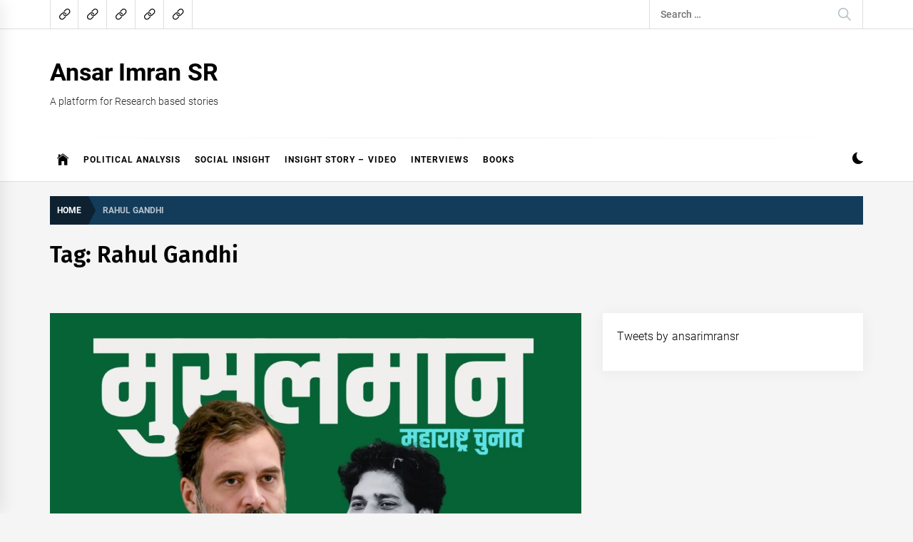

--- FILE ---
content_type: text/html; charset=UTF-8
request_url: https://ansarimransr.com/tag/rahul-gandhi/
body_size: 24159
content:
<!DOCTYPE html>
<html dir="ltr" lang="en-US" prefix="og: https://ogp.me/ns#">
<head>
    <meta charset="UTF-8">
    <meta name="viewport" content="width=device-width, initial-scale=1.0">
    <link rel="profile" href="https://gmpg.org/xfn/11">

    <title>Rahul Gandhi - Ansar Imran SR</title>
	<style>img:is([sizes="auto" i], [sizes^="auto," i]) { contain-intrinsic-size: 3000px 1500px }</style>
	
		<!-- All in One SEO 4.7.7 - aioseo.com -->
	<meta name="robots" content="max-image-preview:large" />
	<link rel="canonical" href="https://ansarimransr.com/tag/rahul-gandhi/" />
	<link rel="next" href="https://ansarimransr.com/tag/rahul-gandhi/page/2/" />
	<meta name="generator" content="All in One SEO (AIOSEO) 4.7.7" />
		<script type="application/ld+json" class="aioseo-schema">
			{"@context":"https:\/\/schema.org","@graph":[{"@type":"BreadcrumbList","@id":"https:\/\/ansarimransr.com\/tag\/rahul-gandhi\/#breadcrumblist","itemListElement":[{"@type":"ListItem","@id":"https:\/\/ansarimransr.com\/#listItem","position":1,"name":"Home","item":"https:\/\/ansarimransr.com\/","nextItem":{"@type":"ListItem","@id":"https:\/\/ansarimransr.com\/tag\/rahul-gandhi\/#listItem","name":"Rahul Gandhi"}},{"@type":"ListItem","@id":"https:\/\/ansarimransr.com\/tag\/rahul-gandhi\/#listItem","position":2,"name":"Rahul Gandhi","previousItem":{"@type":"ListItem","@id":"https:\/\/ansarimransr.com\/#listItem","name":"Home"}}]},{"@type":"CollectionPage","@id":"https:\/\/ansarimransr.com\/tag\/rahul-gandhi\/#collectionpage","url":"https:\/\/ansarimransr.com\/tag\/rahul-gandhi\/","name":"Rahul Gandhi - Ansar Imran SR","inLanguage":"en-US","isPartOf":{"@id":"https:\/\/ansarimransr.com\/#website"},"breadcrumb":{"@id":"https:\/\/ansarimransr.com\/tag\/rahul-gandhi\/#breadcrumblist"}},{"@type":"Organization","@id":"https:\/\/ansarimransr.com\/#organization","name":"ansarimransr.com","description":"A platform for Research based stories","url":"https:\/\/ansarimransr.com\/","logo":{"@type":"ImageObject","url":"206","@id":"https:\/\/ansarimransr.com\/tag\/rahul-gandhi\/#organizationLogo"},"image":{"@id":"https:\/\/ansarimransr.com\/tag\/rahul-gandhi\/#organizationLogo"},"sameAs":["https:\/\/www.facebook.com\/AnsarImranS","https:\/\/x.com\/ansarimransr","https:\/\/www.instagram.com\/ansarimransr\/"]},{"@type":"WebSite","@id":"https:\/\/ansarimransr.com\/#website","url":"https:\/\/ansarimransr.com\/","name":"ansarimransr.com","description":"A platform for Research based stories","inLanguage":"en-US","publisher":{"@id":"https:\/\/ansarimransr.com\/#organization"}}]}
		</script>
		<!-- All in One SEO -->

<link rel='dns-prefetch' href='//www.googletagmanager.com' />
<link rel='dns-prefetch' href='//pagead2.googlesyndication.com' />
<link rel="alternate" type="application/rss+xml" title="Ansar Imran SR &raquo; Feed" href="https://ansarimransr.com/feed/" />
<link rel="alternate" type="application/rss+xml" title="Ansar Imran SR &raquo; Comments Feed" href="https://ansarimransr.com/comments/feed/" />
<link rel="alternate" type="application/rss+xml" title="Ansar Imran SR &raquo; Rahul Gandhi Tag Feed" href="https://ansarimransr.com/tag/rahul-gandhi/feed/" />
		<!-- This site uses the Google Analytics by MonsterInsights plugin v9.11.1 - Using Analytics tracking - https://www.monsterinsights.com/ -->
							<script src="//www.googletagmanager.com/gtag/js?id=G-5ZLXL08NLR"  data-cfasync="false" data-wpfc-render="false" type="text/javascript" async></script>
			<script data-cfasync="false" data-wpfc-render="false" type="text/javascript">
				var mi_version = '9.11.1';
				var mi_track_user = true;
				var mi_no_track_reason = '';
								var MonsterInsightsDefaultLocations = {"page_location":"https:\/\/ansarimransr.com\/tag\/rahul-gandhi\/"};
								if ( typeof MonsterInsightsPrivacyGuardFilter === 'function' ) {
					var MonsterInsightsLocations = (typeof MonsterInsightsExcludeQuery === 'object') ? MonsterInsightsPrivacyGuardFilter( MonsterInsightsExcludeQuery ) : MonsterInsightsPrivacyGuardFilter( MonsterInsightsDefaultLocations );
				} else {
					var MonsterInsightsLocations = (typeof MonsterInsightsExcludeQuery === 'object') ? MonsterInsightsExcludeQuery : MonsterInsightsDefaultLocations;
				}

								var disableStrs = [
										'ga-disable-G-5ZLXL08NLR',
									];

				/* Function to detect opted out users */
				function __gtagTrackerIsOptedOut() {
					for (var index = 0; index < disableStrs.length; index++) {
						if (document.cookie.indexOf(disableStrs[index] + '=true') > -1) {
							return true;
						}
					}

					return false;
				}

				/* Disable tracking if the opt-out cookie exists. */
				if (__gtagTrackerIsOptedOut()) {
					for (var index = 0; index < disableStrs.length; index++) {
						window[disableStrs[index]] = true;
					}
				}

				/* Opt-out function */
				function __gtagTrackerOptout() {
					for (var index = 0; index < disableStrs.length; index++) {
						document.cookie = disableStrs[index] + '=true; expires=Thu, 31 Dec 2099 23:59:59 UTC; path=/';
						window[disableStrs[index]] = true;
					}
				}

				if ('undefined' === typeof gaOptout) {
					function gaOptout() {
						__gtagTrackerOptout();
					}
				}
								window.dataLayer = window.dataLayer || [];

				window.MonsterInsightsDualTracker = {
					helpers: {},
					trackers: {},
				};
				if (mi_track_user) {
					function __gtagDataLayer() {
						dataLayer.push(arguments);
					}

					function __gtagTracker(type, name, parameters) {
						if (!parameters) {
							parameters = {};
						}

						if (parameters.send_to) {
							__gtagDataLayer.apply(null, arguments);
							return;
						}

						if (type === 'event') {
														parameters.send_to = monsterinsights_frontend.v4_id;
							var hookName = name;
							if (typeof parameters['event_category'] !== 'undefined') {
								hookName = parameters['event_category'] + ':' + name;
							}

							if (typeof MonsterInsightsDualTracker.trackers[hookName] !== 'undefined') {
								MonsterInsightsDualTracker.trackers[hookName](parameters);
							} else {
								__gtagDataLayer('event', name, parameters);
							}
							
						} else {
							__gtagDataLayer.apply(null, arguments);
						}
					}

					__gtagTracker('js', new Date());
					__gtagTracker('set', {
						'developer_id.dZGIzZG': true,
											});
					if ( MonsterInsightsLocations.page_location ) {
						__gtagTracker('set', MonsterInsightsLocations);
					}
										__gtagTracker('config', 'G-5ZLXL08NLR', {"forceSSL":"true","link_attribution":"true"} );
										window.gtag = __gtagTracker;										(function () {
						/* https://developers.google.com/analytics/devguides/collection/analyticsjs/ */
						/* ga and __gaTracker compatibility shim. */
						var noopfn = function () {
							return null;
						};
						var newtracker = function () {
							return new Tracker();
						};
						var Tracker = function () {
							return null;
						};
						var p = Tracker.prototype;
						p.get = noopfn;
						p.set = noopfn;
						p.send = function () {
							var args = Array.prototype.slice.call(arguments);
							args.unshift('send');
							__gaTracker.apply(null, args);
						};
						var __gaTracker = function () {
							var len = arguments.length;
							if (len === 0) {
								return;
							}
							var f = arguments[len - 1];
							if (typeof f !== 'object' || f === null || typeof f.hitCallback !== 'function') {
								if ('send' === arguments[0]) {
									var hitConverted, hitObject = false, action;
									if ('event' === arguments[1]) {
										if ('undefined' !== typeof arguments[3]) {
											hitObject = {
												'eventAction': arguments[3],
												'eventCategory': arguments[2],
												'eventLabel': arguments[4],
												'value': arguments[5] ? arguments[5] : 1,
											}
										}
									}
									if ('pageview' === arguments[1]) {
										if ('undefined' !== typeof arguments[2]) {
											hitObject = {
												'eventAction': 'page_view',
												'page_path': arguments[2],
											}
										}
									}
									if (typeof arguments[2] === 'object') {
										hitObject = arguments[2];
									}
									if (typeof arguments[5] === 'object') {
										Object.assign(hitObject, arguments[5]);
									}
									if ('undefined' !== typeof arguments[1].hitType) {
										hitObject = arguments[1];
										if ('pageview' === hitObject.hitType) {
											hitObject.eventAction = 'page_view';
										}
									}
									if (hitObject) {
										action = 'timing' === arguments[1].hitType ? 'timing_complete' : hitObject.eventAction;
										hitConverted = mapArgs(hitObject);
										__gtagTracker('event', action, hitConverted);
									}
								}
								return;
							}

							function mapArgs(args) {
								var arg, hit = {};
								var gaMap = {
									'eventCategory': 'event_category',
									'eventAction': 'event_action',
									'eventLabel': 'event_label',
									'eventValue': 'event_value',
									'nonInteraction': 'non_interaction',
									'timingCategory': 'event_category',
									'timingVar': 'name',
									'timingValue': 'value',
									'timingLabel': 'event_label',
									'page': 'page_path',
									'location': 'page_location',
									'title': 'page_title',
									'referrer' : 'page_referrer',
								};
								for (arg in args) {
																		if (!(!args.hasOwnProperty(arg) || !gaMap.hasOwnProperty(arg))) {
										hit[gaMap[arg]] = args[arg];
									} else {
										hit[arg] = args[arg];
									}
								}
								return hit;
							}

							try {
								f.hitCallback();
							} catch (ex) {
							}
						};
						__gaTracker.create = newtracker;
						__gaTracker.getByName = newtracker;
						__gaTracker.getAll = function () {
							return [];
						};
						__gaTracker.remove = noopfn;
						__gaTracker.loaded = true;
						window['__gaTracker'] = __gaTracker;
					})();
									} else {
										console.log("");
					(function () {
						function __gtagTracker() {
							return null;
						}

						window['__gtagTracker'] = __gtagTracker;
						window['gtag'] = __gtagTracker;
					})();
									}
			</script>
							<!-- / Google Analytics by MonsterInsights -->
		<script type="text/javascript">
/* <![CDATA[ */
window._wpemojiSettings = {"baseUrl":"https:\/\/s.w.org\/images\/core\/emoji\/15.0.3\/72x72\/","ext":".png","svgUrl":"https:\/\/s.w.org\/images\/core\/emoji\/15.0.3\/svg\/","svgExt":".svg","source":{"concatemoji":"https:\/\/ansarimransr.com\/wp-includes\/js\/wp-emoji-release.min.js?ver=6.7.4"}};
/*! This file is auto-generated */
!function(i,n){var o,s,e;function c(e){try{var t={supportTests:e,timestamp:(new Date).valueOf()};sessionStorage.setItem(o,JSON.stringify(t))}catch(e){}}function p(e,t,n){e.clearRect(0,0,e.canvas.width,e.canvas.height),e.fillText(t,0,0);var t=new Uint32Array(e.getImageData(0,0,e.canvas.width,e.canvas.height).data),r=(e.clearRect(0,0,e.canvas.width,e.canvas.height),e.fillText(n,0,0),new Uint32Array(e.getImageData(0,0,e.canvas.width,e.canvas.height).data));return t.every(function(e,t){return e===r[t]})}function u(e,t,n){switch(t){case"flag":return n(e,"\ud83c\udff3\ufe0f\u200d\u26a7\ufe0f","\ud83c\udff3\ufe0f\u200b\u26a7\ufe0f")?!1:!n(e,"\ud83c\uddfa\ud83c\uddf3","\ud83c\uddfa\u200b\ud83c\uddf3")&&!n(e,"\ud83c\udff4\udb40\udc67\udb40\udc62\udb40\udc65\udb40\udc6e\udb40\udc67\udb40\udc7f","\ud83c\udff4\u200b\udb40\udc67\u200b\udb40\udc62\u200b\udb40\udc65\u200b\udb40\udc6e\u200b\udb40\udc67\u200b\udb40\udc7f");case"emoji":return!n(e,"\ud83d\udc26\u200d\u2b1b","\ud83d\udc26\u200b\u2b1b")}return!1}function f(e,t,n){var r="undefined"!=typeof WorkerGlobalScope&&self instanceof WorkerGlobalScope?new OffscreenCanvas(300,150):i.createElement("canvas"),a=r.getContext("2d",{willReadFrequently:!0}),o=(a.textBaseline="top",a.font="600 32px Arial",{});return e.forEach(function(e){o[e]=t(a,e,n)}),o}function t(e){var t=i.createElement("script");t.src=e,t.defer=!0,i.head.appendChild(t)}"undefined"!=typeof Promise&&(o="wpEmojiSettingsSupports",s=["flag","emoji"],n.supports={everything:!0,everythingExceptFlag:!0},e=new Promise(function(e){i.addEventListener("DOMContentLoaded",e,{once:!0})}),new Promise(function(t){var n=function(){try{var e=JSON.parse(sessionStorage.getItem(o));if("object"==typeof e&&"number"==typeof e.timestamp&&(new Date).valueOf()<e.timestamp+604800&&"object"==typeof e.supportTests)return e.supportTests}catch(e){}return null}();if(!n){if("undefined"!=typeof Worker&&"undefined"!=typeof OffscreenCanvas&&"undefined"!=typeof URL&&URL.createObjectURL&&"undefined"!=typeof Blob)try{var e="postMessage("+f.toString()+"("+[JSON.stringify(s),u.toString(),p.toString()].join(",")+"));",r=new Blob([e],{type:"text/javascript"}),a=new Worker(URL.createObjectURL(r),{name:"wpTestEmojiSupports"});return void(a.onmessage=function(e){c(n=e.data),a.terminate(),t(n)})}catch(e){}c(n=f(s,u,p))}t(n)}).then(function(e){for(var t in e)n.supports[t]=e[t],n.supports.everything=n.supports.everything&&n.supports[t],"flag"!==t&&(n.supports.everythingExceptFlag=n.supports.everythingExceptFlag&&n.supports[t]);n.supports.everythingExceptFlag=n.supports.everythingExceptFlag&&!n.supports.flag,n.DOMReady=!1,n.readyCallback=function(){n.DOMReady=!0}}).then(function(){return e}).then(function(){var e;n.supports.everything||(n.readyCallback(),(e=n.source||{}).concatemoji?t(e.concatemoji):e.wpemoji&&e.twemoji&&(t(e.twemoji),t(e.wpemoji)))}))}((window,document),window._wpemojiSettings);
/* ]]> */
</script>

<style id='wp-emoji-styles-inline-css' type='text/css'>

	img.wp-smiley, img.emoji {
		display: inline !important;
		border: none !important;
		box-shadow: none !important;
		height: 1em !important;
		width: 1em !important;
		margin: 0 0.07em !important;
		vertical-align: -0.1em !important;
		background: none !important;
		padding: 0 !important;
	}
</style>
<link rel='stylesheet' id='wp-block-library-css' href='https://ansarimransr.com/wp-includes/css/dist/block-library/style.min.css?ver=6.7.4' type='text/css' media='all' />
<style id='wp-block-library-theme-inline-css' type='text/css'>
.wp-block-audio :where(figcaption){color:#555;font-size:13px;text-align:center}.is-dark-theme .wp-block-audio :where(figcaption){color:#ffffffa6}.wp-block-audio{margin:0 0 1em}.wp-block-code{border:1px solid #ccc;border-radius:4px;font-family:Menlo,Consolas,monaco,monospace;padding:.8em 1em}.wp-block-embed :where(figcaption){color:#555;font-size:13px;text-align:center}.is-dark-theme .wp-block-embed :where(figcaption){color:#ffffffa6}.wp-block-embed{margin:0 0 1em}.blocks-gallery-caption{color:#555;font-size:13px;text-align:center}.is-dark-theme .blocks-gallery-caption{color:#ffffffa6}:root :where(.wp-block-image figcaption){color:#555;font-size:13px;text-align:center}.is-dark-theme :root :where(.wp-block-image figcaption){color:#ffffffa6}.wp-block-image{margin:0 0 1em}.wp-block-pullquote{border-bottom:4px solid;border-top:4px solid;color:currentColor;margin-bottom:1.75em}.wp-block-pullquote cite,.wp-block-pullquote footer,.wp-block-pullquote__citation{color:currentColor;font-size:.8125em;font-style:normal;text-transform:uppercase}.wp-block-quote{border-left:.25em solid;margin:0 0 1.75em;padding-left:1em}.wp-block-quote cite,.wp-block-quote footer{color:currentColor;font-size:.8125em;font-style:normal;position:relative}.wp-block-quote:where(.has-text-align-right){border-left:none;border-right:.25em solid;padding-left:0;padding-right:1em}.wp-block-quote:where(.has-text-align-center){border:none;padding-left:0}.wp-block-quote.is-large,.wp-block-quote.is-style-large,.wp-block-quote:where(.is-style-plain){border:none}.wp-block-search .wp-block-search__label{font-weight:700}.wp-block-search__button{border:1px solid #ccc;padding:.375em .625em}:where(.wp-block-group.has-background){padding:1.25em 2.375em}.wp-block-separator.has-css-opacity{opacity:.4}.wp-block-separator{border:none;border-bottom:2px solid;margin-left:auto;margin-right:auto}.wp-block-separator.has-alpha-channel-opacity{opacity:1}.wp-block-separator:not(.is-style-wide):not(.is-style-dots){width:100px}.wp-block-separator.has-background:not(.is-style-dots){border-bottom:none;height:1px}.wp-block-separator.has-background:not(.is-style-wide):not(.is-style-dots){height:2px}.wp-block-table{margin:0 0 1em}.wp-block-table td,.wp-block-table th{word-break:normal}.wp-block-table :where(figcaption){color:#555;font-size:13px;text-align:center}.is-dark-theme .wp-block-table :where(figcaption){color:#ffffffa6}.wp-block-video :where(figcaption){color:#555;font-size:13px;text-align:center}.is-dark-theme .wp-block-video :where(figcaption){color:#ffffffa6}.wp-block-video{margin:0 0 1em}:root :where(.wp-block-template-part.has-background){margin-bottom:0;margin-top:0;padding:1.25em 2.375em}
</style>
<style id='classic-theme-styles-inline-css' type='text/css'>
/*! This file is auto-generated */
.wp-block-button__link{color:#fff;background-color:#32373c;border-radius:9999px;box-shadow:none;text-decoration:none;padding:calc(.667em + 2px) calc(1.333em + 2px);font-size:1.125em}.wp-block-file__button{background:#32373c;color:#fff;text-decoration:none}
</style>
<style id='global-styles-inline-css' type='text/css'>
:root{--wp--preset--aspect-ratio--square: 1;--wp--preset--aspect-ratio--4-3: 4/3;--wp--preset--aspect-ratio--3-4: 3/4;--wp--preset--aspect-ratio--3-2: 3/2;--wp--preset--aspect-ratio--2-3: 2/3;--wp--preset--aspect-ratio--16-9: 16/9;--wp--preset--aspect-ratio--9-16: 9/16;--wp--preset--color--black: #000000;--wp--preset--color--cyan-bluish-gray: #abb8c3;--wp--preset--color--white: #ffffff;--wp--preset--color--pale-pink: #f78da7;--wp--preset--color--vivid-red: #cf2e2e;--wp--preset--color--luminous-vivid-orange: #ff6900;--wp--preset--color--luminous-vivid-amber: #fcb900;--wp--preset--color--light-green-cyan: #7bdcb5;--wp--preset--color--vivid-green-cyan: #00d084;--wp--preset--color--pale-cyan-blue: #8ed1fc;--wp--preset--color--vivid-cyan-blue: #0693e3;--wp--preset--color--vivid-purple: #9b51e0;--wp--preset--gradient--vivid-cyan-blue-to-vivid-purple: linear-gradient(135deg,rgba(6,147,227,1) 0%,rgb(155,81,224) 100%);--wp--preset--gradient--light-green-cyan-to-vivid-green-cyan: linear-gradient(135deg,rgb(122,220,180) 0%,rgb(0,208,130) 100%);--wp--preset--gradient--luminous-vivid-amber-to-luminous-vivid-orange: linear-gradient(135deg,rgba(252,185,0,1) 0%,rgba(255,105,0,1) 100%);--wp--preset--gradient--luminous-vivid-orange-to-vivid-red: linear-gradient(135deg,rgba(255,105,0,1) 0%,rgb(207,46,46) 100%);--wp--preset--gradient--very-light-gray-to-cyan-bluish-gray: linear-gradient(135deg,rgb(238,238,238) 0%,rgb(169,184,195) 100%);--wp--preset--gradient--cool-to-warm-spectrum: linear-gradient(135deg,rgb(74,234,220) 0%,rgb(151,120,209) 20%,rgb(207,42,186) 40%,rgb(238,44,130) 60%,rgb(251,105,98) 80%,rgb(254,248,76) 100%);--wp--preset--gradient--blush-light-purple: linear-gradient(135deg,rgb(255,206,236) 0%,rgb(152,150,240) 100%);--wp--preset--gradient--blush-bordeaux: linear-gradient(135deg,rgb(254,205,165) 0%,rgb(254,45,45) 50%,rgb(107,0,62) 100%);--wp--preset--gradient--luminous-dusk: linear-gradient(135deg,rgb(255,203,112) 0%,rgb(199,81,192) 50%,rgb(65,88,208) 100%);--wp--preset--gradient--pale-ocean: linear-gradient(135deg,rgb(255,245,203) 0%,rgb(182,227,212) 50%,rgb(51,167,181) 100%);--wp--preset--gradient--electric-grass: linear-gradient(135deg,rgb(202,248,128) 0%,rgb(113,206,126) 100%);--wp--preset--gradient--midnight: linear-gradient(135deg,rgb(2,3,129) 0%,rgb(40,116,252) 100%);--wp--preset--font-size--small: 13px;--wp--preset--font-size--medium: 20px;--wp--preset--font-size--large: 36px;--wp--preset--font-size--x-large: 42px;--wp--preset--spacing--20: 0.44rem;--wp--preset--spacing--30: 0.67rem;--wp--preset--spacing--40: 1rem;--wp--preset--spacing--50: 1.5rem;--wp--preset--spacing--60: 2.25rem;--wp--preset--spacing--70: 3.38rem;--wp--preset--spacing--80: 5.06rem;--wp--preset--shadow--natural: 6px 6px 9px rgba(0, 0, 0, 0.2);--wp--preset--shadow--deep: 12px 12px 50px rgba(0, 0, 0, 0.4);--wp--preset--shadow--sharp: 6px 6px 0px rgba(0, 0, 0, 0.2);--wp--preset--shadow--outlined: 6px 6px 0px -3px rgba(255, 255, 255, 1), 6px 6px rgba(0, 0, 0, 1);--wp--preset--shadow--crisp: 6px 6px 0px rgba(0, 0, 0, 1);}:where(.is-layout-flex){gap: 0.5em;}:where(.is-layout-grid){gap: 0.5em;}body .is-layout-flex{display: flex;}.is-layout-flex{flex-wrap: wrap;align-items: center;}.is-layout-flex > :is(*, div){margin: 0;}body .is-layout-grid{display: grid;}.is-layout-grid > :is(*, div){margin: 0;}:where(.wp-block-columns.is-layout-flex){gap: 2em;}:where(.wp-block-columns.is-layout-grid){gap: 2em;}:where(.wp-block-post-template.is-layout-flex){gap: 1.25em;}:where(.wp-block-post-template.is-layout-grid){gap: 1.25em;}.has-black-color{color: var(--wp--preset--color--black) !important;}.has-cyan-bluish-gray-color{color: var(--wp--preset--color--cyan-bluish-gray) !important;}.has-white-color{color: var(--wp--preset--color--white) !important;}.has-pale-pink-color{color: var(--wp--preset--color--pale-pink) !important;}.has-vivid-red-color{color: var(--wp--preset--color--vivid-red) !important;}.has-luminous-vivid-orange-color{color: var(--wp--preset--color--luminous-vivid-orange) !important;}.has-luminous-vivid-amber-color{color: var(--wp--preset--color--luminous-vivid-amber) !important;}.has-light-green-cyan-color{color: var(--wp--preset--color--light-green-cyan) !important;}.has-vivid-green-cyan-color{color: var(--wp--preset--color--vivid-green-cyan) !important;}.has-pale-cyan-blue-color{color: var(--wp--preset--color--pale-cyan-blue) !important;}.has-vivid-cyan-blue-color{color: var(--wp--preset--color--vivid-cyan-blue) !important;}.has-vivid-purple-color{color: var(--wp--preset--color--vivid-purple) !important;}.has-black-background-color{background-color: var(--wp--preset--color--black) !important;}.has-cyan-bluish-gray-background-color{background-color: var(--wp--preset--color--cyan-bluish-gray) !important;}.has-white-background-color{background-color: var(--wp--preset--color--white) !important;}.has-pale-pink-background-color{background-color: var(--wp--preset--color--pale-pink) !important;}.has-vivid-red-background-color{background-color: var(--wp--preset--color--vivid-red) !important;}.has-luminous-vivid-orange-background-color{background-color: var(--wp--preset--color--luminous-vivid-orange) !important;}.has-luminous-vivid-amber-background-color{background-color: var(--wp--preset--color--luminous-vivid-amber) !important;}.has-light-green-cyan-background-color{background-color: var(--wp--preset--color--light-green-cyan) !important;}.has-vivid-green-cyan-background-color{background-color: var(--wp--preset--color--vivid-green-cyan) !important;}.has-pale-cyan-blue-background-color{background-color: var(--wp--preset--color--pale-cyan-blue) !important;}.has-vivid-cyan-blue-background-color{background-color: var(--wp--preset--color--vivid-cyan-blue) !important;}.has-vivid-purple-background-color{background-color: var(--wp--preset--color--vivid-purple) !important;}.has-black-border-color{border-color: var(--wp--preset--color--black) !important;}.has-cyan-bluish-gray-border-color{border-color: var(--wp--preset--color--cyan-bluish-gray) !important;}.has-white-border-color{border-color: var(--wp--preset--color--white) !important;}.has-pale-pink-border-color{border-color: var(--wp--preset--color--pale-pink) !important;}.has-vivid-red-border-color{border-color: var(--wp--preset--color--vivid-red) !important;}.has-luminous-vivid-orange-border-color{border-color: var(--wp--preset--color--luminous-vivid-orange) !important;}.has-luminous-vivid-amber-border-color{border-color: var(--wp--preset--color--luminous-vivid-amber) !important;}.has-light-green-cyan-border-color{border-color: var(--wp--preset--color--light-green-cyan) !important;}.has-vivid-green-cyan-border-color{border-color: var(--wp--preset--color--vivid-green-cyan) !important;}.has-pale-cyan-blue-border-color{border-color: var(--wp--preset--color--pale-cyan-blue) !important;}.has-vivid-cyan-blue-border-color{border-color: var(--wp--preset--color--vivid-cyan-blue) !important;}.has-vivid-purple-border-color{border-color: var(--wp--preset--color--vivid-purple) !important;}.has-vivid-cyan-blue-to-vivid-purple-gradient-background{background: var(--wp--preset--gradient--vivid-cyan-blue-to-vivid-purple) !important;}.has-light-green-cyan-to-vivid-green-cyan-gradient-background{background: var(--wp--preset--gradient--light-green-cyan-to-vivid-green-cyan) !important;}.has-luminous-vivid-amber-to-luminous-vivid-orange-gradient-background{background: var(--wp--preset--gradient--luminous-vivid-amber-to-luminous-vivid-orange) !important;}.has-luminous-vivid-orange-to-vivid-red-gradient-background{background: var(--wp--preset--gradient--luminous-vivid-orange-to-vivid-red) !important;}.has-very-light-gray-to-cyan-bluish-gray-gradient-background{background: var(--wp--preset--gradient--very-light-gray-to-cyan-bluish-gray) !important;}.has-cool-to-warm-spectrum-gradient-background{background: var(--wp--preset--gradient--cool-to-warm-spectrum) !important;}.has-blush-light-purple-gradient-background{background: var(--wp--preset--gradient--blush-light-purple) !important;}.has-blush-bordeaux-gradient-background{background: var(--wp--preset--gradient--blush-bordeaux) !important;}.has-luminous-dusk-gradient-background{background: var(--wp--preset--gradient--luminous-dusk) !important;}.has-pale-ocean-gradient-background{background: var(--wp--preset--gradient--pale-ocean) !important;}.has-electric-grass-gradient-background{background: var(--wp--preset--gradient--electric-grass) !important;}.has-midnight-gradient-background{background: var(--wp--preset--gradient--midnight) !important;}.has-small-font-size{font-size: var(--wp--preset--font-size--small) !important;}.has-medium-font-size{font-size: var(--wp--preset--font-size--medium) !important;}.has-large-font-size{font-size: var(--wp--preset--font-size--large) !important;}.has-x-large-font-size{font-size: var(--wp--preset--font-size--x-large) !important;}
:where(.wp-block-post-template.is-layout-flex){gap: 1.25em;}:where(.wp-block-post-template.is-layout-grid){gap: 1.25em;}
:where(.wp-block-columns.is-layout-flex){gap: 2em;}:where(.wp-block-columns.is-layout-grid){gap: 2em;}
:root :where(.wp-block-pullquote){font-size: 1.5em;line-height: 1.6;}
</style>
<link rel='stylesheet' id='infinity-news-google-fonts-css' href='https://ansarimransr.com/wp-content/fonts/31f33336789d7d7fbe4195941f2ae4a4.css?ver=1.4.10' type='text/css' media='all' />
<link rel='stylesheet' id='ionicons-css' href='https://ansarimransr.com/wp-content/themes/infinity-news/assets/lib/ionicons/css/ionicons.min.css?ver=6.7.4' type='text/css' media='all' />
<link rel='stylesheet' id='slick-css' href='https://ansarimransr.com/wp-content/themes/infinity-news/assets/lib/slick/css/slick.min.css?ver=6.7.4' type='text/css' media='all' />
<link rel='stylesheet' id='magnific-popup-css' href='https://ansarimransr.com/wp-content/themes/infinity-news/assets/lib/magnific-popup/magnific-popup.css?ver=6.7.4' type='text/css' media='all' />
<link rel='stylesheet' id='sidr-nav-css' href='https://ansarimransr.com/wp-content/themes/infinity-news/assets/lib/sidr/css/jquery.sidr.dark.css?ver=6.7.4' type='text/css' media='all' />
<link rel='stylesheet' id='infinity-news-style-css' href='https://ansarimransr.com/wp-content/themes/infinity-news/style.css?ver=1.4.10' type='text/css' media='all' />
<style id='infinity-news-style-inline-css' type='text/css'>
.block-title-wrapper .block-title-bg, .block-title-wrapper .title-controls-bg{background: #f5f5f5}
</style>
<script type="text/javascript" src="https://ansarimransr.com/wp-content/plugins/google-analytics-for-wordpress/assets/js/frontend-gtag.min.js?ver=9.11.1" id="monsterinsights-frontend-script-js" async="async" data-wp-strategy="async"></script>
<script data-cfasync="false" data-wpfc-render="false" type="text/javascript" id='monsterinsights-frontend-script-js-extra'>/* <![CDATA[ */
var monsterinsights_frontend = {"js_events_tracking":"true","download_extensions":"doc,pdf,ppt,zip,xls,docx,pptx,xlsx","inbound_paths":"[{\"path\":\"\\\/go\\\/\",\"label\":\"affiliate\"},{\"path\":\"\\\/recommend\\\/\",\"label\":\"affiliate\"}]","home_url":"https:\/\/ansarimransr.com","hash_tracking":"false","v4_id":"G-5ZLXL08NLR"};/* ]]> */
</script>
<script type="text/javascript" src="https://ansarimransr.com/wp-includes/js/jquery/jquery.min.js?ver=3.7.1" id="jquery-core-js"></script>
<script type="text/javascript" src="https://ansarimransr.com/wp-includes/js/jquery/jquery-migrate.min.js?ver=3.4.1" id="jquery-migrate-js"></script>

<!-- Google tag (gtag.js) snippet added by Site Kit -->
<!-- Google Analytics snippet added by Site Kit -->
<script type="text/javascript" src="https://www.googletagmanager.com/gtag/js?id=GT-K8F8K2Q" id="google_gtagjs-js" async></script>
<script type="text/javascript" id="google_gtagjs-js-after">
/* <![CDATA[ */
window.dataLayer = window.dataLayer || [];function gtag(){dataLayer.push(arguments);}
gtag("set","linker",{"domains":["ansarimransr.com"]});
gtag("js", new Date());
gtag("set", "developer_id.dZTNiMT", true);
gtag("config", "GT-K8F8K2Q");
/* ]]> */
</script>
<link rel="https://api.w.org/" href="https://ansarimransr.com/wp-json/" /><link rel="alternate" title="JSON" type="application/json" href="https://ansarimransr.com/wp-json/wp/v2/tags/19" /><link rel="EditURI" type="application/rsd+xml" title="RSD" href="https://ansarimransr.com/xmlrpc.php?rsd" />
<meta name="generator" content="WordPress 6.7.4" />
<meta name="generator" content="Site Kit by Google 1.171.0" />
<!-- Google AdSense meta tags added by Site Kit -->
<meta name="google-adsense-platform-account" content="ca-host-pub-2644536267352236">
<meta name="google-adsense-platform-domain" content="sitekit.withgoogle.com">
<!-- End Google AdSense meta tags added by Site Kit -->

<!-- Google AdSense snippet added by Site Kit -->
<script type="text/javascript" async="async" src="https://pagead2.googlesyndication.com/pagead/js/adsbygoogle.js?client=ca-pub-6714560654300170&amp;host=ca-host-pub-2644536267352236" crossorigin="anonymous"></script>

<!-- End Google AdSense snippet added by Site Kit -->
<link rel="icon" href="https://ansarimransr.com/wp-content/uploads/2023/12/cropped-The-Insight-Story-Imran-32x32.jpg" sizes="32x32" />
<link rel="icon" href="https://ansarimransr.com/wp-content/uploads/2023/12/cropped-The-Insight-Story-Imran-192x192.jpg" sizes="192x192" />
<link rel="apple-touch-icon" href="https://ansarimransr.com/wp-content/uploads/2023/12/cropped-The-Insight-Story-Imran-180x180.jpg" />
<meta name="msapplication-TileImage" content="https://ansarimransr.com/wp-content/uploads/2023/12/cropped-The-Insight-Story-Imran-270x270.jpg" />
</head>

<body class="archive tag tag-rahul-gandhi tag-19 wp-embed-responsive hfeed right-sidebar archive-layout-2 no-offcanvas">
<div class="preloader">
    <div class="preloader-background"></div>
    <div class="preloader-status-wrapper">
        <span>
            <span class="loader-circle loader-animation"></span>
            <span class="loader-circle loader-animation"></span>
            <span class="loader-circle loader-animation"></span>
        </span>
        <div class="preloader-status">
	        <span>
	            <span class="loader-circle loader-animation"></span>
	            <span class="loader-circle loader-animation"></span>
	            <span class="loader-circle loader-animation"></span>
	        </span>
        </div>
    </div>
</div>

<div id="page" class="site">
    <a class="skip-link screen-reader-text" href="#content">Skip to content</a>

    
    <header id="masthead" class="site-header " >

        
            <div class="site-topbar hidden-mobile flex-block">
                <div class="wrapper">
                    <div class="topbar-items flex-block-items">

                                                    <div class="social-icons">
                                <div class="menu-main-menu-container"><ul id="social-menu" class=""><li id="menu-item-56" class="menu-item menu-item-type-taxonomy menu-item-object-category menu-item-56"><a href="https://ansarimransr.com/category/political-analysis/"><span>Political Analysis</span></a></li>
<li id="menu-item-233" class="menu-item menu-item-type-taxonomy menu-item-object-category menu-item-233"><a href="https://ansarimransr.com/category/social-insight/"><span>Social Insight</span></a></li>
<li id="menu-item-57" class="menu-item menu-item-type-taxonomy menu-item-object-category menu-item-57"><a href="https://ansarimransr.com/category/insight-story-video/"><span>Insight Story &#8211; Video</span></a></li>
<li id="menu-item-142" class="menu-item menu-item-type-taxonomy menu-item-object-category menu-item-142"><a href="https://ansarimransr.com/category/interviews/"><span>Interviews</span></a></li>
<li id="menu-item-1261" class="menu-item menu-item-type-taxonomy menu-item-object-category menu-item-1261"><a href="https://ansarimransr.com/category/books/"><span>Books</span></a></li>
</ul></div>                            </div>
                        
                                                    <div class="search-bar">
                                <form role="search" method="get" class="search-form" action="https://ansarimransr.com/">
				<label>
					<span class="screen-reader-text">Search for:</span>
					<input type="search" class="search-field" placeholder="Search &hellip;" value="" name="s" />
				</label>
				<input type="submit" class="search-submit" value="Search" />
			</form>                            </div>
                        
                    </div>

                </div>
            </div>
        
        
        <div class="site-middlebar flex-block twp-align-left">
            <div class="wrapper">
                <div class="middlebar-items flex-block-items">
                    
                    <div class="site-branding">
                                                    <p class="site-title">
                                <a href="https://ansarimransr.com/" rel="home">Ansar Imran SR</a>
                            </p>
                                                    <p class="site-description">
                               <span>A platform for Research based stories</span>
                            </p>
                                            </div><!-- .site-branding -->

                    
                </div>
            </div>
        </div>
        <nav id="site-navigation" class="main-navigation">
            <div class="wrapper">
                <div class="navigation-area">
                    
                    <div class="toggle-menu" aria-controls="primary-menu" aria-expanded="false">
                        <a class="offcanvas-toggle" href="#">
                            <div class="trigger-icon">
                               <span class="menu-label">
                                    Menu                                </span>
                            </div>
                        </a>
                    </div>

                    <div class="menu"><ul id="primary-menu" class="menu"><li class="brand-home"><a title="Home" href="https://ansarimransr.com"><span class='icon ion-ios-home'></span></a></li><li class="menu-item menu-item-type-taxonomy menu-item-object-category menu-item-56"><a href="https://ansarimransr.com/category/political-analysis/">Political Analysis</a></li>
<li class="menu-item menu-item-type-taxonomy menu-item-object-category menu-item-233"><a href="https://ansarimransr.com/category/social-insight/">Social Insight</a></li>
<li class="menu-item menu-item-type-taxonomy menu-item-object-category menu-item-57"><a href="https://ansarimransr.com/category/insight-story-video/">Insight Story &#8211; Video</a></li>
<li class="menu-item menu-item-type-taxonomy menu-item-object-category menu-item-142"><a href="https://ansarimransr.com/category/interviews/">Interviews</a></li>
<li class="menu-item menu-item-type-taxonomy menu-item-object-category menu-item-1261"><a href="https://ansarimransr.com/category/books/">Books</a></li>
</ul></div>
                    <div class="nav-right">

                                                    
                            <div class="twp-color-scheme">
                                <div id="night-mode">
                                    <a role="button" href="#" class="colour-switcher-btn">
                                        <span class="twp-toggle-tooltip"><span class="twp-tooltip-wrapper"></span></span> <i class=""></i>
                                    </a>
                                </div>
                            </div>

                        
                                            </div>

                </div>
            </div>
        </nav><!-- #site-navigation -->
    </header><!-- #masthead -->

    
        <div class="twp-inner-banner">
            <div class="wrapper">

                <nav role="navigation" aria-label="Breadcrumbs" class="breadcrumb-trail breadcrumbs" itemprop="breadcrumb"><ul class="trail-items" itemscope itemtype="http://schema.org/BreadcrumbList"><meta name="numberOfItems" content="2" /><meta name="itemListOrder" content="Ascending" /><li itemprop="itemListElement" itemscope itemtype="http://schema.org/ListItem" class="trail-item trail-begin"><a href="https://ansarimransr.com/" rel="home" itemprop="item"><span itemprop="name">Home</span></a><meta itemprop="position" content="1" /></li><li itemprop="itemListElement" itemscope itemtype="http://schema.org/ListItem" class="trail-item trail-end"><a href="https://ansarimransr.com/tag/rahul-gandhi/" itemprop="item"><span itemprop="name">Rahul Gandhi</span></a><meta itemprop="position" content="2" /></li></ul></nav>
                
                    
                    
                        <div class="twp-banner-details">
                            <header class="page-header">
                                <h1 class="page-title">Tag: <span>Rahul Gandhi</span></h1>                            </header><!-- .page-header -->
                        </div>
                    
            </div>
        </div>
    
            <div id="content" class="site-content">
    
	<div id="primary" class="content-area">

		<main id="main" class="site-main">

		
			<div class="article-wraper">
				
<article id="post-1143" class="post-1143 post type-post status-publish format-standard has-post-thumbnail hentry category-political-analysis tag-aurangabad-maharashtra tag-congress tag-maharashtra-assembly-election-2024 tag-maharashtra-politics tag-muslims tag-rahul-gandhi" >

			<div class="post-wrapper">
	
		<div class="post-thumbnail" >

						<a href="https://ansarimransr.com/congress-snubbed-muslims-in-maharashtra-elections/" aria-hidden="true" tabindex="-1">
				<img width="810" height="456" src="https://ansarimransr.com/wp-content/uploads/2024/10/Muslim-COngress-1024x576.jpg" class="attachment-large size-large wp-post-image" alt="Maharashtra Election 2024; कांग्रेस ने मुसलमानों को चुनाव में फिर ठेंगा दिखाया!" decoding="async" fetchpriority="high" srcset="https://ansarimransr.com/wp-content/uploads/2024/10/Muslim-COngress-1024x576.jpg 1024w, https://ansarimransr.com/wp-content/uploads/2024/10/Muslim-COngress-300x169.jpg 300w, https://ansarimransr.com/wp-content/uploads/2024/10/Muslim-COngress-768x432.jpg 768w, https://ansarimransr.com/wp-content/uploads/2024/10/Muslim-COngress.jpg 1280w" sizes="(max-width: 810px) 100vw, 810px" />
			</a>

			
        </div>

        		
		<div class="article-details ">
			
			
		    <div class="twp-post-content">

		    	
				
					<header class="entry-header">

						<div class="entry-meta entry-meta-category">
								<a class="twp_cat_political-analysis" href="https://ansarimransr.com/category/political-analysis/" rel="category tag">Political Analysis</a>

							</div><h2 class="entry-title"><a href="https://ansarimransr.com/congress-snubbed-muslims-in-maharashtra-elections/" rel="bookmark">Maharashtra Election 2024; कांग्रेस ने मुसलमानों को चुनाव में फिर ठेंगा दिखाया!</a></h2>
						<div class="entry-meta">
	                        <span class="author-img"><img alt='' src='https://secure.gravatar.com/avatar/3d1a71b6285ca7b86f2a6a0de798553c?s=96&#038;d=mm&#038;r=g' srcset='https://secure.gravatar.com/avatar/3d1a71b6285ca7b86f2a6a0de798553c?s=192&#038;d=mm&#038;r=g 2x' class='avatar avatar-96 photo avatar-img' height='96' width='96' decoding='async'/></span><span class="byline"> <a class="url fn n" href="https://ansarimransr.com/author/ansarimransr-com/">Ansar Imran SR</a></span><span class='sep-date-author'><i class='ion ion-ios-remove'></i></span><span class="posted-on"><a href="https://ansarimransr.com/2024/10/29/" rel="bookmark"><time class="entry-date published updated" datetime="2024-10-29T06:22:59+00:00">29 October 2024</time></a></span>	                    </div><!-- .entry-meta -->

					</header><!-- .entry-header -->

				
				<div class="entry-content">
					महाराष्ट्र चुनाव में एक बार फिर साबित हुआ &#039;आबादी के हिसाब से हिस्सेदारी&#039; राहुल गांधी का केवल चुनावी जुमला है! तो महाराज कहानी ये है कि राहुल गांधी अपने चुनावी...				</div><!-- .entry-content -->

								<footer class="entry-footer">
									</footer><!-- .entry-footer -->
			</div>

		</div>

			</div>
	
</article><!-- #post-1143 -->
<article id="post-1100" class="post-1100 post type-post status-publish format-standard has-post-thumbnail hentry category-political-analysis tag-asaduddin-owaisi tag-muslim-politics-in-india tag-rahul-gandhi" >

			<div class="post-wrapper">
	
		<div class="post-thumbnail" >

						<a href="https://ansarimransr.com/will-muslims-always-remain-followers/" aria-hidden="true" tabindex="-1">
				<img width="810" height="456" src="https://ansarimransr.com/wp-content/uploads/2024/09/Muslims-1024x576.jpg" class="attachment-large size-large wp-post-image" alt="क्या मुसलमान हमेशा पिछलग्गू ही रहेंगे!" decoding="async" srcset="https://ansarimransr.com/wp-content/uploads/2024/09/Muslims-1024x576.jpg 1024w, https://ansarimransr.com/wp-content/uploads/2024/09/Muslims-300x169.jpg 300w, https://ansarimransr.com/wp-content/uploads/2024/09/Muslims-768x432.jpg 768w, https://ansarimransr.com/wp-content/uploads/2024/09/Muslims.jpg 1280w" sizes="(max-width: 810px) 100vw, 810px" />
			</a>

			
        </div>

        		
		<div class="article-details ">
			
			
		    <div class="twp-post-content">

		    	
				
					<header class="entry-header">

						<div class="entry-meta entry-meta-category">
								<a class="twp_cat_political-analysis" href="https://ansarimransr.com/category/political-analysis/" rel="category tag">Political Analysis</a>

							</div><h2 class="entry-title"><a href="https://ansarimransr.com/will-muslims-always-remain-followers/" rel="bookmark">क्या मुसलमान हमेशा पिछलग्गू ही रहेंगे!</a></h2>
						<div class="entry-meta">
	                        <span class="author-img"><img alt='' src='https://secure.gravatar.com/avatar/3d1a71b6285ca7b86f2a6a0de798553c?s=96&#038;d=mm&#038;r=g' srcset='https://secure.gravatar.com/avatar/3d1a71b6285ca7b86f2a6a0de798553c?s=192&#038;d=mm&#038;r=g 2x' class='avatar avatar-96 photo avatar-img' height='96' width='96' loading='lazy' decoding='async'/></span><span class="byline"> <a class="url fn n" href="https://ansarimransr.com/author/ansarimransr-com/">Ansar Imran SR</a></span><span class='sep-date-author'><i class='ion ion-ios-remove'></i></span><span class="posted-on"><a href="https://ansarimransr.com/2024/09/07/" rel="bookmark"><time class="entry-date published" datetime="2024-09-07T13:23:04+01:00">7 September 2024</time><time class="updated" datetime="2024-09-07T13:23:54+01:00">7 September 2024</time></a></span>	                    </div><!-- .entry-meta -->

					</header><!-- .entry-header -->

				
				<div class="entry-content">
					क्या कभी मुसलमान (Muslims) खुद नेतृत्व करने के लिए तैयार नहीं होंगे या नहीं? कुछ अरसा पहले राहुल गांधी (Rahul Gandhi) जिनकी छवि पप्पू की थी उन्होंने भारत जोड़ो यात्रा...				</div><!-- .entry-content -->

								<footer class="entry-footer">
									</footer><!-- .entry-footer -->
			</div>

		</div>

			</div>
	
</article><!-- #post-1100 -->
<article id="post-1005" class="post-1005 post type-post status-publish format-standard has-post-thumbnail hentry category-political-analysis tag-fir-on-muslim-journalists tag-hindustani-media tag-rahul-gandhi tag-shamli-police-fir tag-wasim-akram-tyagi tag-zakir-ali-tyagi" >

			<div class="post-wrapper">
	
		<div class="post-thumbnail" >

						<a href="https://ansarimransr.com/in-mohabbat-ki-dukan-congress-only-wants-muslim-votes/" aria-hidden="true" tabindex="-1">
				<img width="810" height="456" src="https://ansarimransr.com/wp-content/uploads/2024/07/Rahul-Chupp-1024x576.jpg" class="attachment-large size-large wp-post-image" alt="मोहब्बत की दुकान में Rahul Gandhi को सिर्फ मुसलमानों का वोट चाहिए!" decoding="async" loading="lazy" srcset="https://ansarimransr.com/wp-content/uploads/2024/07/Rahul-Chupp-1024x576.jpg 1024w, https://ansarimransr.com/wp-content/uploads/2024/07/Rahul-Chupp-300x169.jpg 300w, https://ansarimransr.com/wp-content/uploads/2024/07/Rahul-Chupp-768x432.jpg 768w, https://ansarimransr.com/wp-content/uploads/2024/07/Rahul-Chupp.jpg 1280w" sizes="auto, (max-width: 810px) 100vw, 810px" />
			</a>

			
        </div>

        		
		<div class="article-details ">
			
			
		    <div class="twp-post-content">

		    	
				
					<header class="entry-header">

						<div class="entry-meta entry-meta-category">
								<a class="twp_cat_political-analysis" href="https://ansarimransr.com/category/political-analysis/" rel="category tag">Political Analysis</a>

							</div><h2 class="entry-title"><a href="https://ansarimransr.com/in-mohabbat-ki-dukan-congress-only-wants-muslim-votes/" rel="bookmark">मोहब्बत की दुकान में Rahul Gandhi को सिर्फ मुसलमानों का वोट चाहिए!</a></h2>
						<div class="entry-meta">
	                        <span class="author-img"><img alt='' src='https://secure.gravatar.com/avatar/3d1a71b6285ca7b86f2a6a0de798553c?s=96&#038;d=mm&#038;r=g' srcset='https://secure.gravatar.com/avatar/3d1a71b6285ca7b86f2a6a0de798553c?s=192&#038;d=mm&#038;r=g 2x' class='avatar avatar-96 photo avatar-img' height='96' width='96' loading='lazy' decoding='async'/></span><span class="byline"> <a class="url fn n" href="https://ansarimransr.com/author/ansarimransr-com/">Ansar Imran SR</a></span><span class='sep-date-author'><i class='ion ion-ios-remove'></i></span><span class="posted-on"><a href="https://ansarimransr.com/2024/07/11/" rel="bookmark"><time class="entry-date published updated" datetime="2024-07-11T15:28:42+01:00">11 July 2024</time></a></span>	                    </div><!-- .entry-meta -->

					</header><!-- .entry-header -->

				
				<div class="entry-content">
					आपको याद है 2 साल पहले राहुल गाँधी की पहली भारत जोड़ो यात्रा में पत्रकारों का एक समूह उनसे मिला था। उस समय भी ज़ाकिर ने मुहब्बत की दुकान वाले...				</div><!-- .entry-content -->

								<footer class="entry-footer">
									</footer><!-- .entry-footer -->
			</div>

		</div>

			</div>
	
</article><!-- #post-1005 -->
<article id="post-821" class="post-821 post type-post status-publish format-standard has-post-thumbnail hentry category-political-analysis tag-loksabha-elections-2024 tag-muslims tag-rahul-gandhi" >

			<div class="post-wrapper">
	
		<div class="post-thumbnail" >

						<a href="https://ansarimransr.com/ideological-decline-of-congress-and-lok-sabha-2024/" aria-hidden="true" tabindex="-1">
				<img width="810" height="456" src="https://ansarimransr.com/wp-content/uploads/2024/04/Congress-Politics-1024x576.jpg" class="attachment-large size-large wp-post-image" alt="कांग्रेस का वैचारिक पतन और लोकसभा 2024" decoding="async" loading="lazy" srcset="https://ansarimransr.com/wp-content/uploads/2024/04/Congress-Politics-1024x576.jpg 1024w, https://ansarimransr.com/wp-content/uploads/2024/04/Congress-Politics-300x169.jpg 300w, https://ansarimransr.com/wp-content/uploads/2024/04/Congress-Politics-768x432.jpg 768w, https://ansarimransr.com/wp-content/uploads/2024/04/Congress-Politics.jpg 1280w" sizes="auto, (max-width: 810px) 100vw, 810px" />
			</a>

			
        </div>

        		
		<div class="article-details ">
			
			
		    <div class="twp-post-content">

		    	
				
					<header class="entry-header">

						<div class="entry-meta entry-meta-category">
								<a class="twp_cat_political-analysis" href="https://ansarimransr.com/category/political-analysis/" rel="category tag">Political Analysis</a>

							</div><h2 class="entry-title"><a href="https://ansarimransr.com/ideological-decline-of-congress-and-lok-sabha-2024/" rel="bookmark">कांग्रेस का वैचारिक पतन और लोकसभा 2024</a></h2>
						<div class="entry-meta">
	                        <span class="author-img"><img alt='' src='https://secure.gravatar.com/avatar/3d1a71b6285ca7b86f2a6a0de798553c?s=96&#038;d=mm&#038;r=g' srcset='https://secure.gravatar.com/avatar/3d1a71b6285ca7b86f2a6a0de798553c?s=192&#038;d=mm&#038;r=g 2x' class='avatar avatar-96 photo avatar-img' height='96' width='96' loading='lazy' decoding='async'/></span><span class="byline"> <a class="url fn n" href="https://ansarimransr.com/author/ansarimransr-com/">Ansar Imran SR</a></span><span class='sep-date-author'><i class='ion ion-ios-remove'></i></span><span class="posted-on"><a href="https://ansarimransr.com/2024/04/23/" rel="bookmark"><time class="entry-date published" datetime="2024-04-23T03:56:51+01:00">23 April 2024</time><time class="updated" datetime="2024-04-23T03:58:19+01:00">23 April 2024</time></a></span>	                    </div><!-- .entry-meta -->

					</header><!-- .entry-header -->

				
				<div class="entry-content">
					कांग्रेस में वैचारिक तौर पर अपने शून्य काल की तरफ बढ़ रही है। एक तरफ तो कांग्रेस से तमाम बड़े नेता यह कहते हुए नजर आ जाते हैं कि यह...				</div><!-- .entry-content -->

								<footer class="entry-footer">
									</footer><!-- .entry-footer -->
			</div>

		</div>

			</div>
	
</article><!-- #post-821 -->
<article id="post-746" class="post-746 post type-post status-publish format-standard has-post-thumbnail hentry category-political-analysis tag-loksabha-elections-2024 tag-muslims tag-pm-modi tag-rahul-gandhi" >

			<div class="post-wrapper">
	
		<div class="post-thumbnail" >

						<a href="https://ansarimransr.com/in-the-recent-survey-the-departure-of-modi-government-is-certain/" aria-hidden="true" tabindex="-1">
				<img width="810" height="456" src="https://ansarimransr.com/wp-content/uploads/2024/03/PM-Kaun-1024x576.jpg" class="attachment-large size-large wp-post-image" alt="हालिया सर्वे (Survey) में मोदी सरकार की विदाई तय !!!" decoding="async" loading="lazy" srcset="https://ansarimransr.com/wp-content/uploads/2024/03/PM-Kaun-1024x576.jpg 1024w, https://ansarimransr.com/wp-content/uploads/2024/03/PM-Kaun-300x169.jpg 300w, https://ansarimransr.com/wp-content/uploads/2024/03/PM-Kaun-768x432.jpg 768w, https://ansarimransr.com/wp-content/uploads/2024/03/PM-Kaun.jpg 1280w" sizes="auto, (max-width: 810px) 100vw, 810px" />
			</a>

			
        </div>

        		
		<div class="article-details ">
			
			
		    <div class="twp-post-content">

		    	
				
					<header class="entry-header">

						<div class="entry-meta entry-meta-category">
								<a class="twp_cat_political-analysis" href="https://ansarimransr.com/category/political-analysis/" rel="category tag">Political Analysis</a>

							</div><h2 class="entry-title"><a href="https://ansarimransr.com/in-the-recent-survey-the-departure-of-modi-government-is-certain/" rel="bookmark">हालिया सर्वे (Survey) में मोदी सरकार की विदाई तय !!!</a></h2>
						<div class="entry-meta">
	                        <span class="author-img"><img alt='' src='https://secure.gravatar.com/avatar/3d1a71b6285ca7b86f2a6a0de798553c?s=96&#038;d=mm&#038;r=g' srcset='https://secure.gravatar.com/avatar/3d1a71b6285ca7b86f2a6a0de798553c?s=192&#038;d=mm&#038;r=g 2x' class='avatar avatar-96 photo avatar-img' height='96' width='96' loading='lazy' decoding='async'/></span><span class="byline"> <a class="url fn n" href="https://ansarimransr.com/author/ansarimransr-com/">Ansar Imran SR</a></span><span class='sep-date-author'><i class='ion ion-ios-remove'></i></span><span class="posted-on"><a href="https://ansarimransr.com/2024/03/19/" rel="bookmark"><time class="entry-date published" datetime="2024-03-19T10:38:19+00:00">19 March 2024</time><time class="updated" datetime="2024-03-19T12:52:33+00:00">19 March 2024</time></a></span>	                    </div><!-- .entry-meta -->

					</header><!-- .entry-header -->

				
				<div class="entry-content">
					2024 के चुनाव का बिगुल बज चुका है। तमाम राजनीतिक पार्टियां इस आम चुनाव के लिए कमर कस चुकी हैं। जहां भाजपा एक बार फिर मोदी सरकार के नारे के...				</div><!-- .entry-content -->

								<footer class="entry-footer">
									</footer><!-- .entry-footer -->
			</div>

		</div>

			</div>
	
</article><!-- #post-746 -->
<article id="post-729" class="post-729 post type-post status-publish format-standard has-post-thumbnail hentry category-political-analysis tag-congress tag-electoral-bonds tag-electoral-bonds-scam tag-loksabha-elections-2024 tag-muslims tag-rahul-gandhi" >

			<div class="post-wrapper">
	
		<div class="post-thumbnail" >

						<a href="https://ansarimransr.com/thief-door-of-political-donations/" aria-hidden="true" tabindex="-1">
				<img width="810" height="456" src="https://ansarimransr.com/wp-content/uploads/2024/03/Electoral-Bonds-Thumb-1024x576.jpg" class="attachment-large size-large wp-post-image" alt="राजनीतिक चंदे का चोर दरवाजा" decoding="async" loading="lazy" srcset="https://ansarimransr.com/wp-content/uploads/2024/03/Electoral-Bonds-Thumb-1024x576.jpg 1024w, https://ansarimransr.com/wp-content/uploads/2024/03/Electoral-Bonds-Thumb-300x169.jpg 300w, https://ansarimransr.com/wp-content/uploads/2024/03/Electoral-Bonds-Thumb-768x432.jpg 768w, https://ansarimransr.com/wp-content/uploads/2024/03/Electoral-Bonds-Thumb.jpg 1280w" sizes="auto, (max-width: 810px) 100vw, 810px" />
			</a>

			
        </div>

        		
		<div class="article-details ">
			
			
		    <div class="twp-post-content">

		    	
				
					<header class="entry-header">

						<div class="entry-meta entry-meta-category">
								<a class="twp_cat_political-analysis" href="https://ansarimransr.com/category/political-analysis/" rel="category tag">Political Analysis</a>

							</div><h2 class="entry-title"><a href="https://ansarimransr.com/thief-door-of-political-donations/" rel="bookmark">राजनीतिक चंदे का चोर दरवाजा</a></h2>
						<div class="entry-meta">
	                        <span class="author-img"><img alt='' src='https://secure.gravatar.com/avatar/3d1a71b6285ca7b86f2a6a0de798553c?s=96&#038;d=mm&#038;r=g' srcset='https://secure.gravatar.com/avatar/3d1a71b6285ca7b86f2a6a0de798553c?s=192&#038;d=mm&#038;r=g 2x' class='avatar avatar-96 photo avatar-img' height='96' width='96' loading='lazy' decoding='async'/></span><span class="byline"> <a class="url fn n" href="https://ansarimransr.com/author/ansarimransr-com/">Ansar Imran SR</a></span><span class='sep-date-author'><i class='ion ion-ios-remove'></i></span><span class="posted-on"><a href="https://ansarimransr.com/2024/03/16/" rel="bookmark"><time class="entry-date published" datetime="2024-03-16T18:28:10+00:00">16 March 2024</time><time class="updated" datetime="2024-03-16T18:28:42+00:00">16 March 2024</time></a></span>	                    </div><!-- .entry-meta -->

					</header><!-- .entry-header -->

				
				<div class="entry-content">
					पूरे देश में इलेक्टोरल बॉन्ड को लेकर एक जबरदस्त बहस चल रही है। जहां पूरा देश मोदी सरकार को Electoral Bonds के नाम पर बड़ा घोटाला #ModiKaBondScam करने का दोषी...				</div><!-- .entry-content -->

								<footer class="entry-footer">
									</footer><!-- .entry-footer -->
			</div>

		</div>

			</div>
	
</article><!-- #post-729 -->
<article id="post-721" class="post-721 post type-post status-publish format-standard has-post-thumbnail hentry category-political-analysis tag-loksabha-elections-2024 tag-modi tag-muslims tag-rahul-gandhi" >

			<div class="post-wrapper">
	
		<div class="post-thumbnail" >

						<a href="https://ansarimransr.com/modi-jis-danka-in-the-world-and-unemployment-reduced-need-jobs/" aria-hidden="true" tabindex="-1">
				<img width="810" height="456" src="https://ansarimransr.com/wp-content/uploads/2024/03/Paper-Leak-Thumb-1024x576.jpg" class="attachment-large size-large wp-post-image" alt="मोदी जी का डंका विश्व में और छुट्टा बेरोजगारी को नौकरी चाहिए !" decoding="async" loading="lazy" srcset="https://ansarimransr.com/wp-content/uploads/2024/03/Paper-Leak-Thumb-1024x576.jpg 1024w, https://ansarimransr.com/wp-content/uploads/2024/03/Paper-Leak-Thumb-300x169.jpg 300w, https://ansarimransr.com/wp-content/uploads/2024/03/Paper-Leak-Thumb-768x432.jpg 768w, https://ansarimransr.com/wp-content/uploads/2024/03/Paper-Leak-Thumb.jpg 1280w" sizes="auto, (max-width: 810px) 100vw, 810px" />
			</a>

			
        </div>

        		
		<div class="article-details ">
			
			
		    <div class="twp-post-content">

		    	
				
					<header class="entry-header">

						<div class="entry-meta entry-meta-category">
								<a class="twp_cat_political-analysis" href="https://ansarimransr.com/category/political-analysis/" rel="category tag">Political Analysis</a>

							</div><h2 class="entry-title"><a href="https://ansarimransr.com/modi-jis-danka-in-the-world-and-unemployment-reduced-need-jobs/" rel="bookmark">मोदी जी का डंका विश्व में और छुट्टा बेरोजगारी को नौकरी चाहिए !</a></h2>
						<div class="entry-meta">
	                        <span class="author-img"><img alt='' src='https://secure.gravatar.com/avatar/3d1a71b6285ca7b86f2a6a0de798553c?s=96&#038;d=mm&#038;r=g' srcset='https://secure.gravatar.com/avatar/3d1a71b6285ca7b86f2a6a0de798553c?s=192&#038;d=mm&#038;r=g 2x' class='avatar avatar-96 photo avatar-img' height='96' width='96' loading='lazy' decoding='async'/></span><span class="byline"> <a class="url fn n" href="https://ansarimransr.com/author/ansarimransr-com/">Ansar Imran SR</a></span><span class='sep-date-author'><i class='ion ion-ios-remove'></i></span><span class="posted-on"><a href="https://ansarimransr.com/2024/03/15/" rel="bookmark"><time class="entry-date published" datetime="2024-03-15T12:20:59+00:00">15 March 2024</time><time class="updated" datetime="2024-03-15T12:21:00+00:00">15 March 2024</time></a></span>	                    </div><!-- .entry-meta -->

					</header><!-- .entry-header -->

				
				<div class="entry-content">
					पेपर लीक किस बला का नाम है इधर भारत विश्वगुरु बनने वाला है और ये छुट्टा बेरोजगार मोदी जी को बदनाम करने पर तुले हुए है। पूरे विश्व में मोदी...				</div><!-- .entry-content -->

								<footer class="entry-footer">
									</footer><!-- .entry-footer -->
			</div>

		</div>

			</div>
	
</article><!-- #post-721 -->
<article id="post-716" class="post-716 post type-post status-publish format-standard has-post-thumbnail hentry category-political-analysis tag-congress tag-loksabha-elections-2024 tag-muslims tag-rahul-gandhi" >

			<div class="post-wrapper">
	
		<div class="post-thumbnail" >

						<a href="https://ansarimransr.com/does-congress-only-want-the-votes-of-muslims-but-will-not-make-them-election-candidates/" aria-hidden="true" tabindex="-1">
				<img width="810" height="455" src="https://ansarimransr.com/wp-content/uploads/2024/03/image.png" class="attachment-large size-large wp-post-image" alt="क्या कांग्रेस को केवल मुसलमानों का वोट चाहिए मगर चुनावी प्रत्याशी नहीं बनाएंगे?" decoding="async" loading="lazy" srcset="https://ansarimransr.com/wp-content/uploads/2024/03/image.png 900w, https://ansarimransr.com/wp-content/uploads/2024/03/image-300x169.png 300w, https://ansarimransr.com/wp-content/uploads/2024/03/image-768x432.png 768w" sizes="auto, (max-width: 810px) 100vw, 810px" />
			</a>

			
        </div>

        		
		<div class="article-details ">
			
			
		    <div class="twp-post-content">

		    	
				
					<header class="entry-header">

						<div class="entry-meta entry-meta-category">
								<a class="twp_cat_political-analysis" href="https://ansarimransr.com/category/political-analysis/" rel="category tag">Political Analysis</a>

							</div><h2 class="entry-title"><a href="https://ansarimransr.com/does-congress-only-want-the-votes-of-muslims-but-will-not-make-them-election-candidates/" rel="bookmark">क्या कांग्रेस को केवल मुसलमानों का वोट चाहिए मगर चुनावी प्रत्याशी नहीं बनाएंगे?</a></h2>
						<div class="entry-meta">
	                        <span class="author-img"><img alt='' src='https://secure.gravatar.com/avatar/3d1a71b6285ca7b86f2a6a0de798553c?s=96&#038;d=mm&#038;r=g' srcset='https://secure.gravatar.com/avatar/3d1a71b6285ca7b86f2a6a0de798553c?s=192&#038;d=mm&#038;r=g 2x' class='avatar avatar-96 photo avatar-img' height='96' width='96' loading='lazy' decoding='async'/></span><span class="byline"> <a class="url fn n" href="https://ansarimransr.com/author/ansarimransr-com/">Ansar Imran SR</a></span><span class='sep-date-author'><i class='ion ion-ios-remove'></i></span><span class="posted-on"><a href="https://ansarimransr.com/2024/03/13/" rel="bookmark"><time class="entry-date published" datetime="2024-03-13T12:51:56+00:00">13 March 2024</time><time class="updated" datetime="2024-03-13T12:51:57+00:00">13 March 2024</time></a></span>	                    </div><!-- .entry-meta -->

					</header><!-- .entry-header -->

				
				<div class="entry-content">
					जहां कांग्रेस के सबसे बड़े नेता राहुल गांधी आबादी के हिसाब से राजनीतिक भागीदारी की बात करते हैं, ओबीसी की राजनीति के मुद्दे को जोर शोर से उठाते हैं। वहीं...				</div><!-- .entry-content -->

								<footer class="entry-footer">
									</footer><!-- .entry-footer -->
			</div>

		</div>

			</div>
	
</article><!-- #post-716 -->
<article id="post-708" class="post-708 post type-post status-publish format-standard has-post-thumbnail hentry category-social-insight tag-agniveer-scheme tag-indian-army tag-loksabha-elections-2024 tag-rahul-gandhi" >

			<div class="post-wrapper">
	
		<div class="post-thumbnail" >

						<a href="https://ansarimransr.com/agniveer-modi-governments-biggest-betrayal-with-the-youth/" aria-hidden="true" tabindex="-1">
				<img width="810" height="456" src="https://ansarimransr.com/wp-content/uploads/2024/03/Agniveer-Thumb-1024x576.jpg" class="attachment-large size-large wp-post-image" alt="अग्निवीर (Agniveer) मोदी सरकार का युवाओं के साथ सबसे बड़ा धोखा" decoding="async" loading="lazy" srcset="https://ansarimransr.com/wp-content/uploads/2024/03/Agniveer-Thumb-1024x576.jpg 1024w, https://ansarimransr.com/wp-content/uploads/2024/03/Agniveer-Thumb-300x169.jpg 300w, https://ansarimransr.com/wp-content/uploads/2024/03/Agniveer-Thumb-768x432.jpg 768w, https://ansarimransr.com/wp-content/uploads/2024/03/Agniveer-Thumb.jpg 1280w" sizes="auto, (max-width: 810px) 100vw, 810px" />
			</a>

			
        </div>

        		
		<div class="article-details ">
			
			
		    <div class="twp-post-content">

		    	
				
					<header class="entry-header">

						<div class="entry-meta entry-meta-category">
								<a class="twp_cat_social-insight" href="https://ansarimransr.com/category/social-insight/" rel="category tag">Social Insight</a>

							</div><h2 class="entry-title"><a href="https://ansarimransr.com/agniveer-modi-governments-biggest-betrayal-with-the-youth/" rel="bookmark">अग्निवीर (Agniveer) मोदी सरकार का युवाओं के साथ सबसे बड़ा धोखा</a></h2>
						<div class="entry-meta">
	                        <span class="author-img"><img alt='' src='https://secure.gravatar.com/avatar/3d1a71b6285ca7b86f2a6a0de798553c?s=96&#038;d=mm&#038;r=g' srcset='https://secure.gravatar.com/avatar/3d1a71b6285ca7b86f2a6a0de798553c?s=192&#038;d=mm&#038;r=g 2x' class='avatar avatar-96 photo avatar-img' height='96' width='96' loading='lazy' decoding='async'/></span><span class="byline"> <a class="url fn n" href="https://ansarimransr.com/author/ansarimransr-com/">Ansar Imran SR</a></span><span class='sep-date-author'><i class='ion ion-ios-remove'></i></span><span class="posted-on"><a href="https://ansarimransr.com/2024/03/12/" rel="bookmark"><time class="entry-date published" datetime="2024-03-12T14:02:40+00:00">12 March 2024</time><time class="updated" datetime="2024-03-12T14:12:33+00:00">12 March 2024</time></a></span>	                    </div><!-- .entry-meta -->

					</header><!-- .entry-header -->

				
				<div class="entry-content">
					अगर आप कभी पंजाब, हरियाणा और पश्चिमी उत्तर प्रदेश के गांव में सुबह सवेरे जायेंगे तो ये देखेंगे कि सैंकड़ों युवा रोड किनारे दौड़ लगा रहे हैं। किसी से भी...				</div><!-- .entry-content -->

								<footer class="entry-footer">
									</footer><!-- .entry-footer -->
			</div>

		</div>

			</div>
	
</article><!-- #post-708 -->
<article id="post-699" class="post-699 post type-post status-publish format-standard has-post-thumbnail hentry category-insight-story-video tag-congress tag-loksabha-elections-2024 tag-muslims tag-rahul-gandhi" >

			<div class="post-wrapper">
	
		<div class="post-thumbnail" >

						<a href="https://ansarimransr.com/modi-government-means-sell-the-country/" aria-hidden="true" tabindex="-1">
				<img width="810" height="456" src="https://ansarimransr.com/wp-content/uploads/2024/03/Vishaw-Guru-Thumb-1024x576.jpg" class="attachment-large size-large wp-post-image" alt="मोदी सरकार मतलब देश बेच दो" decoding="async" loading="lazy" srcset="https://ansarimransr.com/wp-content/uploads/2024/03/Vishaw-Guru-Thumb-1024x576.jpg 1024w, https://ansarimransr.com/wp-content/uploads/2024/03/Vishaw-Guru-Thumb-300x169.jpg 300w, https://ansarimransr.com/wp-content/uploads/2024/03/Vishaw-Guru-Thumb-768x432.jpg 768w, https://ansarimransr.com/wp-content/uploads/2024/03/Vishaw-Guru-Thumb.jpg 1280w" sizes="auto, (max-width: 810px) 100vw, 810px" />
			</a>

			
        </div>

        		
		<div class="article-details ">
			
			
		    <div class="twp-post-content">

		    	
				
					<header class="entry-header">

						<div class="entry-meta entry-meta-category">
								<a class="twp_cat_insight-story-video" href="https://ansarimransr.com/category/insight-story-video/" rel="category tag">Insight Story - Video</a>

							</div><h2 class="entry-title"><a href="https://ansarimransr.com/modi-government-means-sell-the-country/" rel="bookmark">मोदी सरकार मतलब देश बेच दो</a></h2>
						<div class="entry-meta">
	                        <span class="author-img"><img alt='' src='https://secure.gravatar.com/avatar/3d1a71b6285ca7b86f2a6a0de798553c?s=96&#038;d=mm&#038;r=g' srcset='https://secure.gravatar.com/avatar/3d1a71b6285ca7b86f2a6a0de798553c?s=192&#038;d=mm&#038;r=g 2x' class='avatar avatar-96 photo avatar-img' height='96' width='96' loading='lazy' decoding='async'/></span><span class="byline"> <a class="url fn n" href="https://ansarimransr.com/author/ansarimransr-com/">Ansar Imran SR</a></span><span class='sep-date-author'><i class='ion ion-ios-remove'></i></span><span class="posted-on"><a href="https://ansarimransr.com/2024/03/01/" rel="bookmark"><time class="entry-date published" datetime="2024-03-01T15:03:55+00:00">1 March 2024</time><time class="updated" datetime="2024-03-01T15:08:08+00:00">1 March 2024</time></a></span>	                    </div><!-- .entry-meta -->

					</header><!-- .entry-header -->

				
				<div class="entry-content">
					हर इंसान की इच्छा होती है कि उसका देश तरक्की के नए आयाम छुए। उसका अपना प्रिय देश दुनिया का सबसे अग्रणी देश हो और उसका शुमार दुनिया के सबसे...				</div><!-- .entry-content -->

								<footer class="entry-footer">
									</footer><!-- .entry-footer -->
			</div>

		</div>

			</div>
	
</article><!-- #post-699 -->			</div>

			
	<nav class="navigation pagination" aria-label="Posts pagination">
		<h2 class="screen-reader-text">Posts pagination</h2>
		<div class="nav-links"><span aria-current="page" class="page-numbers current">1</span>
<a class="page-numbers" href="https://ansarimransr.com/tag/rahul-gandhi/page/2/">2</a>
<a class="next page-numbers" href="https://ansarimransr.com/tag/rahul-gandhi/page/2/">Next</a></div>
	</nav>
		</main><!-- #main -->
	</div><!-- #primary -->


<aside id="secondary" class="widget-area">
	<div id="block-20" class="widget widget_block">
<figure class="wp-block-embed is-type-rich is-provider-twitter wp-block-embed-twitter"><div class="wp-block-embed__wrapper">
<a class="twitter-timeline" data-width="810" data-height="1000" data-dnt="true" href="https://twitter.com/ansarimransr?ref_src=twsrc%5Etfw">Tweets by ansarimransr</a><script async src="https://platform.twitter.com/widgets.js" charset="utf-8"></script>
</div></figure>
</div></aside><!-- #secondary -->
</div><!-- #content -->

<div id="offcanvas-menu">
    <div class="close-offcanvas-menu offcanvas-item">
        <a href="javascript:void(0)" class="skip-link-offcanvas-start"></a>
        <a href="javascript:void(0)" class="offcanvas-close">
            <span>
               Close            </span>
        </a>
    </div>

   <div class="offcanvas-item">
        <div class="search-bar-offcanvas">
            <form role="search" method="get" class="search-form" action="https://ansarimransr.com/">
				<label>
					<span class="screen-reader-text">Search for:</span>
					<input type="search" class="search-field" placeholder="Search &hellip;" value="" name="s" />
				</label>
				<input type="submit" class="search-submit" value="Search" />
			</form>        </div>
   </div>

            <div id="primary-nav-offcanvas" class="offcanvas-navigation offcanvas-item">
            <div class="offcanvas-title">
                Menu            </div>
            <div class="menu"><ul id="primary-menu" class="menu"><li class="brand-home"><a title="Home" href="https://ansarimransr.com"><span class='icon ion-ios-home'></span></a></li><li class="menu-item menu-item-type-taxonomy menu-item-object-category menu-item-56"><a href="https://ansarimransr.com/category/political-analysis/">Political Analysis</a></li>
<li class="menu-item menu-item-type-taxonomy menu-item-object-category menu-item-233"><a href="https://ansarimransr.com/category/social-insight/">Social Insight</a></li>
<li class="menu-item menu-item-type-taxonomy menu-item-object-category menu-item-57"><a href="https://ansarimransr.com/category/insight-story-video/">Insight Story &#8211; Video</a></li>
<li class="menu-item menu-item-type-taxonomy menu-item-object-category menu-item-142"><a href="https://ansarimransr.com/category/interviews/">Interviews</a></li>
<li class="menu-item menu-item-type-taxonomy menu-item-object-category menu-item-1261"><a href="https://ansarimransr.com/category/books/">Books</a></li>
</ul></div>        </div>
                <div class="offcanvas-social offcanvas-item">
            <div class="offcanvas-title">
                Social profiles            </div>
            <div class="social-icons">
                <div class="menu-main-menu-container"><ul id="social-menu" class=""><li class="menu-item menu-item-type-taxonomy menu-item-object-category menu-item-56"><a href="https://ansarimransr.com/category/political-analysis/"><span class="screen-reader-text">Political Analysis</span></a></li>
<li class="menu-item menu-item-type-taxonomy menu-item-object-category menu-item-233"><a href="https://ansarimransr.com/category/social-insight/"><span class="screen-reader-text">Social Insight</span></a></li>
<li class="menu-item menu-item-type-taxonomy menu-item-object-category menu-item-57"><a href="https://ansarimransr.com/category/insight-story-video/"><span class="screen-reader-text">Insight Story &#8211; Video</span></a></li>
<li class="menu-item menu-item-type-taxonomy menu-item-object-category menu-item-142"><a href="https://ansarimransr.com/category/interviews/"><span class="screen-reader-text">Interviews</span></a></li>
<li class="menu-item menu-item-type-taxonomy menu-item-object-category menu-item-1261"><a href="https://ansarimransr.com/category/books/"><span class="screen-reader-text">Books</span></a></li>
</ul></div>            </div>
        </div>
    
    <a href="javascript:void(0)" class="skip-link-offcanvas-end"></a>

</div>




            <div class="drawer-handle">
                <div class="drawer-handle-open">
                    <i class="ion ion-ios-add"></i>
                </div>
            </div>

            
                <div class="recommendation-panel-content">
                    <div class="drawer-handle-close">
                        <i class="ion ion-ios-close"></i>
                    </div>
                    <div class="recommendation-panel-slider">
                        <div class="wrapper">
                            <div class="drawer-carousel" data-slick='{"autoplay": true, "dots": false, "arrows": true, "rtl": false}'>
                                
                                    <div class="slide-item">
                                        <article class="story-list">
                                            <div class="post-panel">

                                                <div class="post-thumb">
                                                    <a href="https://ansarimransr.com/why-is-owaisi-the-only-hero-in-the-supreme-court-hearing-on-waqf/" class="data-bg data-bg-xs" data-background="https://ansarimransr.com/wp-content/uploads/2025/04/Supreme-Court-Waqf-owaisi-300x169.jpg"></a>
                                                </div>

                                                <div class="entry-content">
                                                    <h3 class="entry-title entry-title-small">
                                                        <a href="https://ansarimransr.com/why-is-owaisi-the-only-hero-in-the-supreme-court-hearing-on-waqf/">वक़्फ़ की सुप्रीम कोर्ट की सुनवाई में केवल ओवैसी हीरो क्यों?</a>
                                                    </h3>
                                                </div>

                                            </div>
                                        </article>
                                    </div>

                                
                                    <div class="slide-item">
                                        <article class="story-list">
                                            <div class="post-panel">

                                                <div class="post-thumb">
                                                    <a href="https://ansarimransr.com/pm-modi-mentions-the-name-of-muslims-but-in-reality-it-is-sharma-puncture-shop/" class="data-bg data-bg-xs" data-background="https://ansarimransr.com/wp-content/uploads/2025/04/1358825942008320-300x169.jpg"></a>
                                                </div>

                                                <div class="entry-content">
                                                    <h3 class="entry-title entry-title-small">
                                                        <a href="https://ansarimransr.com/pm-modi-mentions-the-name-of-muslims-but-in-reality-it-is-sharma-puncture-shop/">PM Modi द्वारा मुसलमानों का नाम मगर हकीकत में शर्मा पंचर शॉप….!</a>
                                                    </h3>
                                                </div>

                                            </div>
                                        </article>
                                    </div>

                                
                                    <div class="slide-item">
                                        <article class="story-list">
                                            <div class="post-panel">

                                                <div class="post-thumb">
                                                    <a href="https://ansarimransr.com/conspiracy-against-waqf-understand-in-just-5-points/" class="data-bg data-bg-xs" data-background="https://ansarimransr.com/wp-content/uploads/2025/04/Waqf-Bill-300x169.jpg"></a>
                                                </div>

                                                <div class="entry-content">
                                                    <h3 class="entry-title entry-title-small">
                                                        <a href="https://ansarimransr.com/conspiracy-against-waqf-understand-in-just-5-points/">Waqf के खिलाफ साजिश, समझें केवल 5 पॉइंट में!</a>
                                                    </h3>
                                                </div>

                                            </div>
                                        </article>
                                    </div>

                                
                                    <div class="slide-item">
                                        <article class="story-list">
                                            <div class="post-panel">

                                                <div class="post-thumb">
                                                    <a href="https://ansarimransr.com/muslim-youth-recruited-in-up-police-under-ews-reservation/" class="data-bg data-bg-xs" data-background="https://ansarimransr.com/wp-content/uploads/2025/03/UP-Police-and-Muslim-300x169.jpg"></a>
                                                </div>

                                                <div class="entry-content">
                                                    <h3 class="entry-title entry-title-small">
                                                        <a href="https://ansarimransr.com/muslim-youth-recruited-in-up-police-under-ews-reservation/">EWS आरक्षण वरदान! इतने मुस्लिम युवा यूपी पुलिस में हुए भर्ती?</a>
                                                    </h3>
                                                </div>

                                            </div>
                                        </article>
                                    </div>

                                
                                    <div class="slide-item">
                                        <article class="story-list">
                                            <div class="post-panel">

                                                <div class="post-thumb">
                                                    <a href="https://ansarimransr.com/why-is-akhilesh-yadav-the-only-choice-of-muslims-in-up/" class="data-bg data-bg-xs" data-background="https://ansarimransr.com/wp-content/uploads/2025/02/GkMix46XkAAGHuU-300x200.jpg"></a>
                                                </div>

                                                <div class="entry-content">
                                                    <h3 class="entry-title entry-title-small">
                                                        <a href="https://ansarimransr.com/why-is-akhilesh-yadav-the-only-choice-of-muslims-in-up/">यूपी में अखिलेश यादव ही मुसलमानों की पसंद क्यों?</a>
                                                    </h3>
                                                </div>

                                            </div>
                                        </article>
                                    </div>

                                
                                    <div class="slide-item">
                                        <article class="story-list">
                                            <div class="post-panel">

                                                <div class="post-thumb">
                                                    <a href="https://ansarimransr.com/injustice-against-muslim-and-dalit-community-in-the-name-of-delimitation-in-west-bengal/" class="data-bg data-bg-xs" data-background="https://ansarimransr.com/wp-content/uploads/2025/01/Muslim-Politics-in-West-Bengal-300x169.jpg"></a>
                                                </div>

                                                <div class="entry-content">
                                                    <h3 class="entry-title entry-title-small">
                                                        <a href="https://ansarimransr.com/injustice-against-muslim-and-dalit-community-in-the-name-of-delimitation-in-west-bengal/">पश्चिम बंगाल में परिसीमन (Delimitation) के नाम पर मुस्लिम और दलित समुदाय के साथ अन्याय!</a>
                                                    </h3>
                                                </div>

                                            </div>
                                        </article>
                                    </div>

                                
                                    <div class="slide-item">
                                        <article class="story-list">
                                            <div class="post-panel">

                                                <div class="post-thumb">
                                                    <a href="https://ansarimransr.com/who-is-obstructing-the-muslims-in-india-from-raising-their-own-political-voice/" class="data-bg data-bg-xs" data-background="https://ansarimransr.com/wp-content/uploads/2025/01/Muslims-Politics-In-India-300x169.jpg"></a>
                                                </div>

                                                <div class="entry-content">
                                                    <h3 class="entry-title entry-title-small">
                                                        <a href="https://ansarimransr.com/who-is-obstructing-the-muslims-in-india-from-raising-their-own-political-voice/">भारत में मुसलमानों की अपनी राजनीतिक आवाज में रुकावट कौन?</a>
                                                    </h3>
                                                </div>

                                            </div>
                                        </article>
                                    </div>

                                
                                    <div class="slide-item">
                                        <article class="story-list">
                                            <div class="post-panel">

                                                <div class="post-thumb">
                                                    <a href="https://ansarimransr.com/dumariaganj-of-siddharthnagar-district-yearns-for-development-even-in-the-21st-century/" class="data-bg data-bg-xs" data-background="https://ansarimransr.com/wp-content/uploads/2025/01/oJ61WxCiEJ8-SD-300x168.jpg"></a>
                                                </div>

                                                <div class="entry-content">
                                                    <h3 class="entry-title entry-title-small">
                                                        <a href="https://ansarimransr.com/dumariaganj-of-siddharthnagar-district-yearns-for-development-even-in-the-21st-century/">21वीं सदी में भी विकास को तरसता सिद्धार्थनगर जिले का डुमरियागंज</a>
                                                    </h3>
                                                </div>

                                            </div>
                                        </article>
                                    </div>

                                
                                    <div class="slide-item">
                                        <article class="story-list">
                                            <div class="post-panel">

                                                <div class="post-thumb">
                                                    <a href="https://ansarimransr.com/famous-punjabi-singer-diljit-dosanjh-meets-pm-modi/" class="data-bg data-bg-xs" data-background="https://ansarimransr.com/wp-content/uploads/2025/01/Diljit-with-PM-300x169.jpg"></a>
                                                </div>

                                                <div class="entry-content">
                                                    <h3 class="entry-title entry-title-small">
                                                        <a href="https://ansarimransr.com/famous-punjabi-singer-diljit-dosanjh-meets-pm-modi/">प्रसिद्ध सिंगर Diljit Dosanjh की PM Modi से मुलाकात!</a>
                                                    </h3>
                                                </div>

                                            </div>
                                        </article>
                                    </div>

                                
                                    <div class="slide-item">
                                        <article class="story-list">
                                            <div class="post-panel">

                                                <div class="post-thumb">
                                                    <a href="https://ansarimransr.com/best-holiday-destinations-in-the-india/" class="data-bg data-bg-xs" data-background="https://ansarimransr.com/wp-content/uploads/2024/12/Best-Travel-Destinations-in-India-300x169.jpg"></a>
                                                </div>

                                                <div class="entry-content">
                                                    <h3 class="entry-title entry-title-small">
                                                        <a href="https://ansarimransr.com/best-holiday-destinations-in-the-india/">Best unexplored holiday destinations in the India</a>
                                                    </h3>
                                                </div>

                                            </div>
                                        </article>
                                    </div>

                                
                                    <div class="slide-item">
                                        <article class="story-list">
                                            <div class="post-panel">

                                                <div class="post-thumb">
                                                    <a href="https://ansarimransr.com/who-is-the-biggest-obstacle-to-the-independent-political-voice-of-indian-muslims/" class="data-bg data-bg-xs" data-background="https://ansarimransr.com/wp-content/uploads/2024/12/Muslim-Politics-in-India-1-300x169.jpg"></a>
                                                </div>

                                                <div class="entry-content">
                                                    <h3 class="entry-title entry-title-small">
                                                        <a href="https://ansarimransr.com/who-is-the-biggest-obstacle-to-the-independent-political-voice-of-indian-muslims/">मुसलमानों की आजाद राजनीतिक आवाज में सबसे बड़ा रोड़ा कौन है?</a>
                                                    </h3>
                                                </div>

                                            </div>
                                        </article>
                                    </div>

                                
                                    <div class="slide-item">
                                        <article class="story-list">
                                            <div class="post-panel">

                                                <div class="post-thumb">
                                                    <a href="https://ansarimransr.com/politics-of-uttar-pradesh-and-muslims/" class="data-bg data-bg-xs" data-background="https://ansarimransr.com/wp-content/uploads/2024/12/WhatsApp-Image-2024-12-24-at-6.39.00-PM-300x169.jpeg"></a>
                                                </div>

                                                <div class="entry-content">
                                                    <h3 class="entry-title entry-title-small">
                                                        <a href="https://ansarimransr.com/politics-of-uttar-pradesh-and-muslims/">यूपी में 1952 से 2024 तक कितने मुस्लिम विधायक और सांसद चुने गए है? जाने पूरी डिटेल</a>
                                                    </h3>
                                                </div>

                                            </div>
                                        </article>
                                    </div>

                                
                            </div>
                        </div>
                    </div>
                </div>

            
<footer id="colophon" class="site-footer">

            <div class="footer-top flex-block">
            <div class="wrapper">
                <div class="footer-items flex-block-items">

                                            <div class="social-icons">
                            <div class="menu-main-menu-container"><ul id="social-menu" class=""><li class="menu-item menu-item-type-taxonomy menu-item-object-category menu-item-56"><a href="https://ansarimransr.com/category/political-analysis/"><span class="screen-reader-text">Political Analysis</span></a></li>
<li class="menu-item menu-item-type-taxonomy menu-item-object-category menu-item-233"><a href="https://ansarimransr.com/category/social-insight/"><span class="screen-reader-text">Social Insight</span></a></li>
<li class="menu-item menu-item-type-taxonomy menu-item-object-category menu-item-57"><a href="https://ansarimransr.com/category/insight-story-video/"><span class="screen-reader-text">Insight Story &#8211; Video</span></a></li>
<li class="menu-item menu-item-type-taxonomy menu-item-object-category menu-item-142"><a href="https://ansarimransr.com/category/interviews/"><span class="screen-reader-text">Interviews</span></a></li>
<li class="menu-item menu-item-type-taxonomy menu-item-object-category menu-item-1261"><a href="https://ansarimransr.com/category/books/"><span class="screen-reader-text">Books</span></a></li>
</ul></div>                        </div>
                    
                                            <div class="footer-right">
                            <div class="footer-items-right search-bar">
                                <form role="search" method="get" class="search-form" action="https://ansarimransr.com/">
				<label>
					<span class="screen-reader-text">Search for:</span>
					<input type="search" class="search-field" placeholder="Search &hellip;" value="" name="s" />
				</label>
				<input type="submit" class="search-submit" value="Search" />
			</form>                            </div>

                            <div class="footer-items-right scroll-up">
                                <i class="ion ion-ios-arrow-round-up"></i>
                            </div>
                        </div>
                    
                </div>
            </div>
        </div>
        
        <div class="footer-middle footer-column-3">
            <div class="wrapper">
                <div class="footer-grid twp-row">
                                            <div class="column column-1">
                            <div id="block-63" class="widget widget_block">
<figure class="wp-block-embed is-type-video is-provider-youtube wp-block-embed-youtube wp-embed-aspect-16-9 wp-has-aspect-ratio"><div class="wp-block-embed__wrapper">
<iframe loading="lazy" title="कथित पाकिस्तान का नारा, 6 साल कैद तक 17 मुस्लिम लोगों को कैद और बाइज्ज़त बरी? Mohad Village Burhanpur" width="810" height="456" src="https://www.youtube.com/embed/6LQvkzHVlMM?feature=oembed" frameborder="0" allow="accelerometer; autoplay; clipboard-write; encrypted-media; gyroscope; picture-in-picture; web-share" referrerpolicy="strict-origin-when-cross-origin" allowfullscreen></iframe>
</div></figure>
</div>                        </div>
                    
                                            <div class="column column-2">
                            <div id="block-48" class="widget widget_block">
<figure class="wp-block-embed is-type-video is-provider-youtube wp-block-embed-youtube wp-embed-aspect-16-9 wp-has-aspect-ratio"><div class="wp-block-embed__wrapper">
<iframe loading="lazy" title="Political downfall of Muslims || Muslim Politics in India || The Insight Story with Ansar Imran SR" width="810" height="456" src="https://www.youtube.com/embed/4fnFNcmeuu0?feature=oembed" frameborder="0" allow="accelerometer; autoplay; clipboard-write; encrypted-media; gyroscope; picture-in-picture; web-share" referrerpolicy="strict-origin-when-cross-origin" allowfullscreen></iframe>
</div></figure>
</div>                        </div>
                    
                                            <div class="column column-3">
                            <div id="block-59" class="widget widget_block">
<figure class="wp-block-embed is-type-video is-provider-youtube wp-block-embed-youtube wp-embed-aspect-16-9 wp-has-aspect-ratio"><div class="wp-block-embed__wrapper">
<iframe loading="lazy" title="The Insight Story of the &#039;falsely accused&#039; in terror cases | Muslims | Framed as Terrorist" width="810" height="456" src="https://www.youtube.com/embed/kKaOcTF6N_U?feature=oembed" frameborder="0" allow="accelerometer; autoplay; clipboard-write; encrypted-media; gyroscope; picture-in-picture; web-share" referrerpolicy="strict-origin-when-cross-origin" allowfullscreen></iframe>
</div></figure>
</div>                        </div>
                                    </div>
            </div>
        </div>

    

    <div class="footer-bottom">
                    <div class="footer-menu">
                <div class="wrapper">
                    <div class="menu"><ul id="footer-menu" class="menu"><li class="menu-item menu-item-type-taxonomy menu-item-object-category menu-item-56"><a href="https://ansarimransr.com/category/political-analysis/">Political Analysis</a></li>
<li class="menu-item menu-item-type-taxonomy menu-item-object-category menu-item-233"><a href="https://ansarimransr.com/category/social-insight/">Social Insight</a></li>
<li class="menu-item menu-item-type-taxonomy menu-item-object-category menu-item-57"><a href="https://ansarimransr.com/category/insight-story-video/">Insight Story &#8211; Video</a></li>
<li class="menu-item menu-item-type-taxonomy menu-item-object-category menu-item-142"><a href="https://ansarimransr.com/category/interviews/">Interviews</a></li>
<li class="menu-item menu-item-type-taxonomy menu-item-object-category menu-item-1261"><a href="https://ansarimransr.com/category/books/">Books</a></li>
</ul></div>                </div>
            </div>
                <div class="site-copyright">
            <div class="wrapper">
                <div class="site-info">

<!--                    -->
	                
<!--                    <span class="sep"> | </span>-->
<!--                    -->                </div>
            </div><!-- .site-info -->
        </div>
    </div>
</footer><!-- #colophon -->
</div><!-- #page -->

<script type="text/javascript" src="https://ansarimransr.com/wp-content/themes/infinity-news/assets/lib/default/js/skip-link-focus-fix.js?ver=20151215" id="infinity-news-skip-link-focus-fix-js"></script>
<script type="text/javascript" src="https://ansarimransr.com/wp-content/themes/infinity-news/assets/lib/slick/js/slick.min.js?ver=6.7.4" id="jquery-slick-js"></script>
<script type="text/javascript" src="https://ansarimransr.com/wp-content/themes/infinity-news/assets/lib/magnific-popup/jquery.magnific-popup.min.js?ver=6.7.4" id="jquery-magnific-popup-js"></script>
<script type="text/javascript" src="https://ansarimransr.com/wp-content/themes/infinity-news/assets/lib/sidr/js/jquery.sidr.min.js?ver=6.7.4" id="jquery-sidr-js"></script>
<script type="text/javascript" src="https://ansarimransr.com/wp-content/themes/infinity-news/assets/lib/theiaStickySidebar/theia-sticky-sidebar.min.js?ver=6.7.4" id="theiaStickySidebar-js"></script>
<script type="text/javascript" id="infinity-news-custom-script-js-extra">
/* <![CDATA[ */
var infinity_news_custom_script = {"daymod":"Light Mode","nightmod":"Dark Mode"};
/* ]]> */
</script>
<script type="text/javascript" src="https://ansarimransr.com/wp-content/themes/infinity-news/assets/lib/twp/js/script.js?ver=6.7.4" id="infinity-news-custom-script-js"></script>
<script type="text/javascript" id="infinity-news-ajax-js-extra">
/* <![CDATA[ */
var infinity_news_ajax = {"ajax_url":"https:\/\/ansarimransr.com\/wp-admin\/admin-ajax.php","loadmore":"Load More","nomore":"No More Posts","loading":"Loading..."};
/* ]]> */
</script>
<script type="text/javascript" src="https://ansarimransr.com/wp-content/themes/infinity-news/assets/lib/twp/js/ajax.js?ver=6.7.4" id="infinity-news-ajax-js"></script>

</body>
</html>


<!-- Page cached by LiteSpeed Cache 7.6.2 on 2026-01-28 11:34:20 -->

--- FILE ---
content_type: text/html; charset=utf-8
request_url: https://www.google.com/recaptcha/api2/aframe
body_size: 267
content:
<!DOCTYPE HTML><html><head><meta http-equiv="content-type" content="text/html; charset=UTF-8"></head><body><script nonce="gzS-y0YPgzQmeBf_-hFKAA">/** Anti-fraud and anti-abuse applications only. See google.com/recaptcha */ try{var clients={'sodar':'https://pagead2.googlesyndication.com/pagead/sodar?'};window.addEventListener("message",function(a){try{if(a.source===window.parent){var b=JSON.parse(a.data);var c=clients[b['id']];if(c){var d=document.createElement('img');d.src=c+b['params']+'&rc='+(localStorage.getItem("rc::a")?sessionStorage.getItem("rc::b"):"");window.document.body.appendChild(d);sessionStorage.setItem("rc::e",parseInt(sessionStorage.getItem("rc::e")||0)+1);localStorage.setItem("rc::h",'1769600064565');}}}catch(b){}});window.parent.postMessage("_grecaptcha_ready", "*");}catch(b){}</script></body></html>